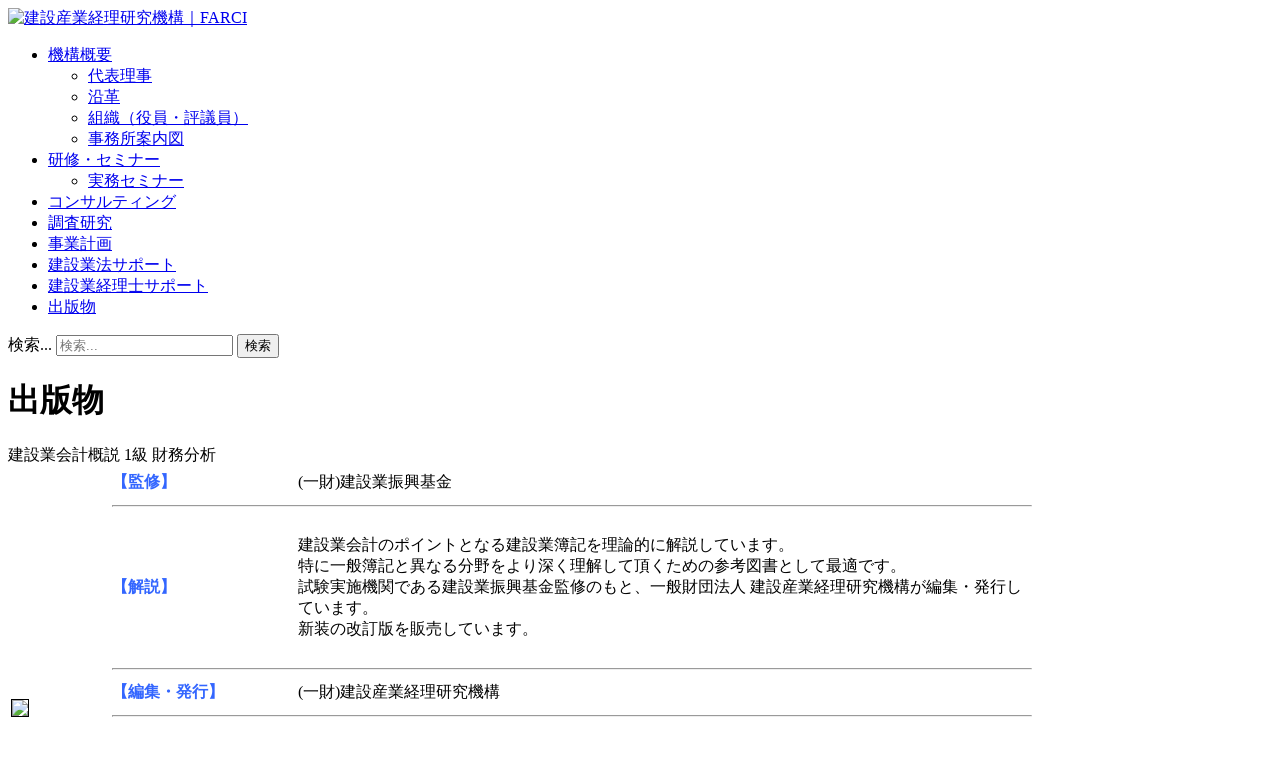

--- FILE ---
content_type: text/html; charset=utf-8
request_url: https://www.farci.or.jp/publication/16-bookbook-list/162-gaisetsu02
body_size: 9338
content:
<!DOCTYPE html PUBLIC "-//W3C//DTD XHTML 1.0 Transitional//EN" "http://www.w3.org/TR/xhtml1/DTD/xhtml1-transitional.dtd">
<html xmlns="http://www.w3.org/1999/xhtml" xml:lang="ja-jp" lang="ja-jp" >
<head>
	<base href="https://www.farci.or.jp/publication/16-bookbook-list/162-gaisetsu02" />
	<meta http-equiv="content-type" content="text/html; charset=utf-8" />
	<meta name="keywords" content="一般財団法人建設産業経理研究機構,建設産業経理研究機構,（一財）建設産業経理研究機構,建設業経営,建設業会計,建設業経理,研究機構,建設経理,建設経営,建設会計,建設業の経理,ＪＶ,ジョイントベンチャー,建設業経理士,FARCI,RIACI" />
	<meta name="author" content="Super User" />
	<meta name="description" content="建設産業経理研究機構は、建設業経理に係る諸問題を検討し、その成果等に関する情報を提供することにより、建設業者の経理の適正化、人材育成を図り、経営の強化に資することを目的として設立された調査研究機関です。" />
	<meta name="generator" content="Joomla! - Open Source Content Management" />
	<title>建設産業経理研究機構｜FARCI - 建設業会計概説 1級 財務分析</title>
	<link href="https://www.farci.or.jp/component/search/?Itemid=103&amp;catid=16&amp;id=162&amp;format=opensearch" rel="search" title="検索 建設産業経理研究機構｜FARCI" type="application/opensearchdescription+xml" />
	<style type="text/css">
div.mod_search88 input[type="search"]{ width:auto; }
	</style>
	<script src="/media/jui/js/jquery.min.js?38ed31be28dc9de16ceb6c5d4cab89a1" type="text/javascript"></script>
	<script src="/media/jui/js/jquery-noconflict.js?38ed31be28dc9de16ceb6c5d4cab89a1" type="text/javascript"></script>
	<script src="/media/jui/js/jquery-migrate.min.js?38ed31be28dc9de16ceb6c5d4cab89a1" type="text/javascript"></script>
	<script src="/media/system/js/caption.js?38ed31be28dc9de16ceb6c5d4cab89a1" type="text/javascript"></script>
	<!--[if lt IE 9]><script src="/media/system/js/html5fallback.js?38ed31be28dc9de16ceb6c5d4cab89a1" type="text/javascript"></script><![endif]-->
	<script type="text/javascript">
jQuery(window).on('load',  function() {
				new JCaption('img.caption');
			});
	</script>

	<link rel="stylesheet" href="/templates/system/css/system.css" type="text/css" />
	<link rel="stylesheet" href="/templates/system/css/general.css" type="text/css" />
	<link rel="stylesheet" href="/templates/meembo-blue/css/template.css" type="text/css" />
	<script type="text/javascript" src="/templates/meembo-blue/js/sfhover.js"></script>
	</head>
<body>

<div id="wrapper">


	<div id="header">


		<!-- Logo -->
		<div id="logo">

							<a href="/"><img src="/templates/meembo-blue/images/logo.gif"  alt="建設産業経理研究機構｜FARCI" /></a>
						
  		</div>

		<!-- TopNav -->
		

	</div>

	<!-- Topmenu -->
	<div id="topmenu">
		<ul class="nav menu mod-list">
<li class="item-102 deeper parent"><a href="/summary" >機構概要</a><ul class="nav-child unstyled small"><li class="item-112"><a href="/summary#aisatsu" >代表理事</a></li><li class="item-113"><a href="/summary#enkaku" >沿革</a></li><li class="item-114"><a href="/summary#org" >組織（役員・評議員）</a></li><li class="item-115"><a href="/summary#address" >事務所案内図</a></li></ul></li><li class="item-104 deeper parent"><a href="/seminar" >研修・セミナー</a><ul class="nav-child unstyled small"><li class="item-129"><a href="/seminar/jitsumu" >実務セミナー</a></li></ul></li><li class="item-106"><a href="/consulting" >コンサルティング</a></li><li class="item-105"><a href="/research" >調査研究</a></li><li class="item-110"><a href="/plan" >事業計画</a></li><li class="item-107"><a href="/support-1" >建設業法サポート</a></li><li class="item-109"><a href="/support-2" >建設業経理士サポート</a></li><li class="item-103 current active"><a href="/publication" >出版物</a></li></ul>

	</div>	


	<!-- Slides -->
		
	


	<!-- No Slides -->
		


	<!-- Content/Menu Wrap -->
	<div id="content-menu_wrap">
		

				<!-- 1 Column (No Menus) ########################### -->
			<div id="container-1columns1">

		<!-- Search -->
		<div id="search">		
			<div class="search mod_search88">
	<form action="/publication" method="post" class="form-inline" role="search">
		<label for="mod-search-searchword88" class="element-invisible">検索...</label> <input name="searchword" id="mod-search-searchword88" maxlength="200"  class="inputbox search-query input-medium" type="search" size="20" placeholder="検索..." /> <button class="button btn btn-primary" onclick="this.form.searchword.focus();">検索</button>		<input type="hidden" name="task" value="search" />
		<input type="hidden" name="option" value="com_search" />
		<input type="hidden" name="Itemid" value="103" />
	</form>
</div>

		</div>

				<!-- Contents -->
				<div id="content-1column">	
										<div id="system-message-container">
	</div>

					<div class="item-page" itemscope itemtype="https://schema.org/Article">
	<meta itemprop="inLanguage" content="ja-JP" />
		<div class="page-header">
		<h1> 出版物 </h1>
	</div>
	
		
						
		
	
	
		
								<div itemprop="articleBody">
		<div id="title-sub">建設業会計概説 1級 財務分析</div>
<table class="syuppan">
<tbody>
<tr>
<td class="syuppan-l" scope="col"><img src="/images/syuppan/01_b.png" border="0" style="border-width: 1px; border-color: black; border-style: solid;" /><br /><a href="https://farci-book.com/" target="_blank"><img src="/images/item/btn1.gif" border="0" alt="購入する" width="94" height="30" onmouseover="this.src='/images/item/btn1_on.gif';" onmouseout="this.src='/images/item/btn1.gif';" style="margin: 10px
auto; display: block; vertical-align: middle; border: 0px;" /></a></td>
<td class="syuppan-r" scope="col">
<table class="tankou">
<tbody>
<tr>
<td width="20%"><strong><span style="color: #3366ff;">【監修】</span></strong></td>
<td width="80%">(一財)建設業振興基金</td>
</tr>
<tr>
<td colspan="2"><hr class="tensen" /></td>
</tr>
<tr>
<td><strong><span style="color: #3366ff;">【解説】</span></strong></td>
<td>
<p>建設業会計のポイントとなる建設業簿記を理論的に解説しています。<br />特に一般簿記と異なる分野をより深く理解して頂くための参考図書として最適です。<br />試験実施機関である建設業振興基金監修のもと、一般財団法人 建設産業経理研究機構が編集・発行しています。<br />新装の改訂版を販売しています。</p>
</td>
</tr>
<tr>
<td colspan="2"><hr class="tensen" /></td>
</tr>
<tr>
<td><strong><span style="color: #3366ff;">【編集・発行】</span></strong></td>
<td>(一財)建設産業経理研究機構</td>
</tr>
<tr>
<td colspan="2"><hr class="tensen" /></td>
</tr>
<tr>
<td><strong><span style="color: #3366ff;">【発行日】</span></strong></td>
<td>2022年3月30日改訂第2版第6刷</td>
</tr>
<tr>
<td colspan="2"><hr class="tensen" /></td>
</tr>
<tr>
<td><span style="color: #3366ff;"><strong>【販売】</strong></span></td>
<td>
<p><span>(一財)建設産業経理研究機構</span></p>
</td>
</tr>
<tr>
<td colspan="2"><hr class="tensen" /></td>
</tr>
<tr>
<td><span style="color: #3366ff;"><strong>【定価】</strong></span></td>
<td>2,600円（税別）</td>
</tr>
</tbody>
</table>
<p> </p>
<p> </p>
<p> </p>
</td>
</tr>
</tbody>
</table>
<center>
<table style="width: 98%;" border="0" cellspacing="0" cellpadding="0">
<tbody>
<tr>
<td style="background-color: #d9e0ef; border-width: 1px 0px 1px 1px; border-style: solid none solid solid; border-top-color: #2d64be; border-bottom-color: #2d64be; border-left-color: #2d64be; vertical-align: middle; text-align: right;" align="right" valign="middle" nowrap="nowrap" height="30"><a href="/publication/16-bookbook-list/161-gaisetsu01">&lt;&lt; 次へ</a></td>
<td style="background-color: #d9e0ef; border-width: 1px 0px 1px 0px; border-top-style: solid; border-bottom-style: solid; border-top-color: #2d64be; border-bottom-color: #2d64be;" width="20"> </td>
<td style="background-color: #d9e0ef; border-width: 1px 1px 1px 0px; border-style: solid solid solid none; border-top-color: #2d64be; border-right-color: #2d64be; border-bottom-color: #2d64be; vertical-align: middle; text-align: left;" align="left" valign="middle" nowrap="nowrap" height="30"><a href="/publication/16-bookbook-list/publication/16-bookbook-list/163-gaisetsu03">前へ &gt;&gt;</a></td>
</tr>
</tbody>
</table>
</center>	</div>

	
							</div>

				</div>
			</div>
			
		
		

	</div>


	<!-- Footer -->
		<div id="footer">
		<ul class="nav menu mod-list">
<li class="item-101 default"><a href="/" >Home</a></li><li class="item-117"><a href="/sitemap" >サイトマップ</a></li><li class="item-118"><a href="/privacy-policy" >プライバシーポリシー</a></li><li class="item-111"><a href="/link" >リンク</a></li></ul>

	</div>
	
	
	<!-- Banner/Links -->
		
	
	
	

	
<div id="copyright">
		&copy;2026 建設産業経理研究機構｜FARCI all rights reserved<br/>
		本サイトに掲載されている記事・写真・図表などの無断転載を禁じます。		<br/>
	</div>

</div>






<!-- Page End -->


<div class="copy2"></div>
</body>
</html>